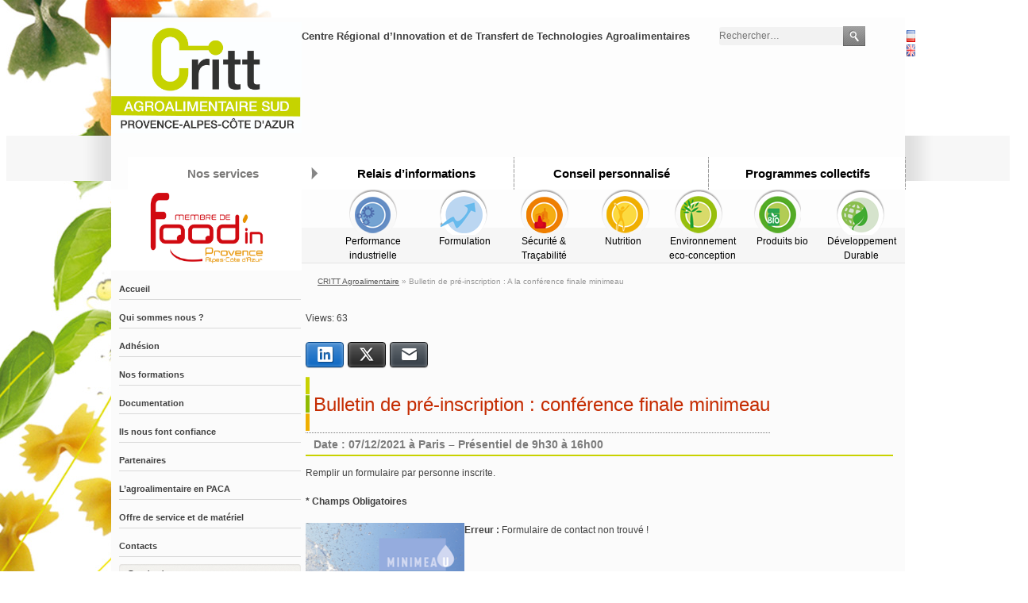

--- FILE ---
content_type: text/html; charset=UTF-8
request_url: https://critt-iaa-paca.com/pre-inscription-a-la-conference-finale-minimeau/
body_size: 13777
content:
<!DOCTYPE html>
<html lang="fr-FR">
<head>
<meta charset="UTF-8">
<meta name="viewport" content="width=device-width, initial-scale=1">
<link rel="profile" href="http://gmpg.org/xfn/11">
<link rel="pingback" href="https://critt-iaa-paca.com/xmlrpc.php">

<title>Bulletin de pré-inscription : A la conférence finale minimeau &#8211; CRITT Agroalimentaire</title>
<meta name='robots' content='max-image-preview:large' />
<link rel='dns-prefetch' href='//www.google.com' />
<link rel='dns-prefetch' href='//challenges.cloudflare.com' />
<link rel='dns-prefetch' href='//platform-api.sharethis.com' />
<link rel="alternate" type="application/rss+xml" title="CRITT Agroalimentaire &raquo; Flux" href="https://critt-iaa-paca.com/fr/feed/" />
<link rel="alternate" type="application/rss+xml" title="CRITT Agroalimentaire &raquo; Flux des commentaires" href="https://critt-iaa-paca.com/fr/comments/feed/" />
<link rel="alternate" title="oEmbed (JSON)" type="application/json+oembed" href="https://critt-iaa-paca.com/wp-json/oembed/1.0/embed?url=https%3A%2F%2Fcritt-iaa-paca.com%2Fpre-inscription-a-la-conference-finale-minimeau%2F&#038;lang=fr" />
<link rel="alternate" title="oEmbed (XML)" type="text/xml+oembed" href="https://critt-iaa-paca.com/wp-json/oembed/1.0/embed?url=https%3A%2F%2Fcritt-iaa-paca.com%2Fpre-inscription-a-la-conference-finale-minimeau%2F&#038;format=xml&#038;lang=fr" />
<style id='wp-img-auto-sizes-contain-inline-css' type='text/css'>
img:is([sizes=auto i],[sizes^="auto," i]){contain-intrinsic-size:3000px 1500px}
/*# sourceURL=wp-img-auto-sizes-contain-inline-css */
</style>
<style id='wp-emoji-styles-inline-css' type='text/css'>

	img.wp-smiley, img.emoji {
		display: inline !important;
		border: none !important;
		box-shadow: none !important;
		height: 1em !important;
		width: 1em !important;
		margin: 0 0.07em !important;
		vertical-align: -0.1em !important;
		background: none !important;
		padding: 0 !important;
	}
/*# sourceURL=wp-emoji-styles-inline-css */
</style>
<style id='wp-block-library-inline-css' type='text/css'>
:root{--wp-block-synced-color:#7a00df;--wp-block-synced-color--rgb:122,0,223;--wp-bound-block-color:var(--wp-block-synced-color);--wp-editor-canvas-background:#ddd;--wp-admin-theme-color:#007cba;--wp-admin-theme-color--rgb:0,124,186;--wp-admin-theme-color-darker-10:#006ba1;--wp-admin-theme-color-darker-10--rgb:0,107,160.5;--wp-admin-theme-color-darker-20:#005a87;--wp-admin-theme-color-darker-20--rgb:0,90,135;--wp-admin-border-width-focus:2px}@media (min-resolution:192dpi){:root{--wp-admin-border-width-focus:1.5px}}.wp-element-button{cursor:pointer}:root .has-very-light-gray-background-color{background-color:#eee}:root .has-very-dark-gray-background-color{background-color:#313131}:root .has-very-light-gray-color{color:#eee}:root .has-very-dark-gray-color{color:#313131}:root .has-vivid-green-cyan-to-vivid-cyan-blue-gradient-background{background:linear-gradient(135deg,#00d084,#0693e3)}:root .has-purple-crush-gradient-background{background:linear-gradient(135deg,#34e2e4,#4721fb 50%,#ab1dfe)}:root .has-hazy-dawn-gradient-background{background:linear-gradient(135deg,#faaca8,#dad0ec)}:root .has-subdued-olive-gradient-background{background:linear-gradient(135deg,#fafae1,#67a671)}:root .has-atomic-cream-gradient-background{background:linear-gradient(135deg,#fdd79a,#004a59)}:root .has-nightshade-gradient-background{background:linear-gradient(135deg,#330968,#31cdcf)}:root .has-midnight-gradient-background{background:linear-gradient(135deg,#020381,#2874fc)}:root{--wp--preset--font-size--normal:16px;--wp--preset--font-size--huge:42px}.has-regular-font-size{font-size:1em}.has-larger-font-size{font-size:2.625em}.has-normal-font-size{font-size:var(--wp--preset--font-size--normal)}.has-huge-font-size{font-size:var(--wp--preset--font-size--huge)}.has-text-align-center{text-align:center}.has-text-align-left{text-align:left}.has-text-align-right{text-align:right}.has-fit-text{white-space:nowrap!important}#end-resizable-editor-section{display:none}.aligncenter{clear:both}.items-justified-left{justify-content:flex-start}.items-justified-center{justify-content:center}.items-justified-right{justify-content:flex-end}.items-justified-space-between{justify-content:space-between}.screen-reader-text{border:0;clip-path:inset(50%);height:1px;margin:-1px;overflow:hidden;padding:0;position:absolute;width:1px;word-wrap:normal!important}.screen-reader-text:focus{background-color:#ddd;clip-path:none;color:#444;display:block;font-size:1em;height:auto;left:5px;line-height:normal;padding:15px 23px 14px;text-decoration:none;top:5px;width:auto;z-index:100000}html :where(.has-border-color){border-style:solid}html :where([style*=border-top-color]){border-top-style:solid}html :where([style*=border-right-color]){border-right-style:solid}html :where([style*=border-bottom-color]){border-bottom-style:solid}html :where([style*=border-left-color]){border-left-style:solid}html :where([style*=border-width]){border-style:solid}html :where([style*=border-top-width]){border-top-style:solid}html :where([style*=border-right-width]){border-right-style:solid}html :where([style*=border-bottom-width]){border-bottom-style:solid}html :where([style*=border-left-width]){border-left-style:solid}html :where(img[class*=wp-image-]){height:auto;max-width:100%}:where(figure){margin:0 0 1em}html :where(.is-position-sticky){--wp-admin--admin-bar--position-offset:var(--wp-admin--admin-bar--height,0px)}@media screen and (max-width:600px){html :where(.is-position-sticky){--wp-admin--admin-bar--position-offset:0px}}

/*# sourceURL=wp-block-library-inline-css */
</style><style id='global-styles-inline-css' type='text/css'>
:root{--wp--preset--aspect-ratio--square: 1;--wp--preset--aspect-ratio--4-3: 4/3;--wp--preset--aspect-ratio--3-4: 3/4;--wp--preset--aspect-ratio--3-2: 3/2;--wp--preset--aspect-ratio--2-3: 2/3;--wp--preset--aspect-ratio--16-9: 16/9;--wp--preset--aspect-ratio--9-16: 9/16;--wp--preset--color--black: #000000;--wp--preset--color--cyan-bluish-gray: #abb8c3;--wp--preset--color--white: #ffffff;--wp--preset--color--pale-pink: #f78da7;--wp--preset--color--vivid-red: #cf2e2e;--wp--preset--color--luminous-vivid-orange: #ff6900;--wp--preset--color--luminous-vivid-amber: #fcb900;--wp--preset--color--light-green-cyan: #7bdcb5;--wp--preset--color--vivid-green-cyan: #00d084;--wp--preset--color--pale-cyan-blue: #8ed1fc;--wp--preset--color--vivid-cyan-blue: #0693e3;--wp--preset--color--vivid-purple: #9b51e0;--wp--preset--gradient--vivid-cyan-blue-to-vivid-purple: linear-gradient(135deg,rgb(6,147,227) 0%,rgb(155,81,224) 100%);--wp--preset--gradient--light-green-cyan-to-vivid-green-cyan: linear-gradient(135deg,rgb(122,220,180) 0%,rgb(0,208,130) 100%);--wp--preset--gradient--luminous-vivid-amber-to-luminous-vivid-orange: linear-gradient(135deg,rgb(252,185,0) 0%,rgb(255,105,0) 100%);--wp--preset--gradient--luminous-vivid-orange-to-vivid-red: linear-gradient(135deg,rgb(255,105,0) 0%,rgb(207,46,46) 100%);--wp--preset--gradient--very-light-gray-to-cyan-bluish-gray: linear-gradient(135deg,rgb(238,238,238) 0%,rgb(169,184,195) 100%);--wp--preset--gradient--cool-to-warm-spectrum: linear-gradient(135deg,rgb(74,234,220) 0%,rgb(151,120,209) 20%,rgb(207,42,186) 40%,rgb(238,44,130) 60%,rgb(251,105,98) 80%,rgb(254,248,76) 100%);--wp--preset--gradient--blush-light-purple: linear-gradient(135deg,rgb(255,206,236) 0%,rgb(152,150,240) 100%);--wp--preset--gradient--blush-bordeaux: linear-gradient(135deg,rgb(254,205,165) 0%,rgb(254,45,45) 50%,rgb(107,0,62) 100%);--wp--preset--gradient--luminous-dusk: linear-gradient(135deg,rgb(255,203,112) 0%,rgb(199,81,192) 50%,rgb(65,88,208) 100%);--wp--preset--gradient--pale-ocean: linear-gradient(135deg,rgb(255,245,203) 0%,rgb(182,227,212) 50%,rgb(51,167,181) 100%);--wp--preset--gradient--electric-grass: linear-gradient(135deg,rgb(202,248,128) 0%,rgb(113,206,126) 100%);--wp--preset--gradient--midnight: linear-gradient(135deg,rgb(2,3,129) 0%,rgb(40,116,252) 100%);--wp--preset--font-size--small: 13px;--wp--preset--font-size--medium: 20px;--wp--preset--font-size--large: 36px;--wp--preset--font-size--x-large: 42px;--wp--preset--spacing--20: 0.44rem;--wp--preset--spacing--30: 0.67rem;--wp--preset--spacing--40: 1rem;--wp--preset--spacing--50: 1.5rem;--wp--preset--spacing--60: 2.25rem;--wp--preset--spacing--70: 3.38rem;--wp--preset--spacing--80: 5.06rem;--wp--preset--shadow--natural: 6px 6px 9px rgba(0, 0, 0, 0.2);--wp--preset--shadow--deep: 12px 12px 50px rgba(0, 0, 0, 0.4);--wp--preset--shadow--sharp: 6px 6px 0px rgba(0, 0, 0, 0.2);--wp--preset--shadow--outlined: 6px 6px 0px -3px rgb(255, 255, 255), 6px 6px rgb(0, 0, 0);--wp--preset--shadow--crisp: 6px 6px 0px rgb(0, 0, 0);}:where(.is-layout-flex){gap: 0.5em;}:where(.is-layout-grid){gap: 0.5em;}body .is-layout-flex{display: flex;}.is-layout-flex{flex-wrap: wrap;align-items: center;}.is-layout-flex > :is(*, div){margin: 0;}body .is-layout-grid{display: grid;}.is-layout-grid > :is(*, div){margin: 0;}:where(.wp-block-columns.is-layout-flex){gap: 2em;}:where(.wp-block-columns.is-layout-grid){gap: 2em;}:where(.wp-block-post-template.is-layout-flex){gap: 1.25em;}:where(.wp-block-post-template.is-layout-grid){gap: 1.25em;}.has-black-color{color: var(--wp--preset--color--black) !important;}.has-cyan-bluish-gray-color{color: var(--wp--preset--color--cyan-bluish-gray) !important;}.has-white-color{color: var(--wp--preset--color--white) !important;}.has-pale-pink-color{color: var(--wp--preset--color--pale-pink) !important;}.has-vivid-red-color{color: var(--wp--preset--color--vivid-red) !important;}.has-luminous-vivid-orange-color{color: var(--wp--preset--color--luminous-vivid-orange) !important;}.has-luminous-vivid-amber-color{color: var(--wp--preset--color--luminous-vivid-amber) !important;}.has-light-green-cyan-color{color: var(--wp--preset--color--light-green-cyan) !important;}.has-vivid-green-cyan-color{color: var(--wp--preset--color--vivid-green-cyan) !important;}.has-pale-cyan-blue-color{color: var(--wp--preset--color--pale-cyan-blue) !important;}.has-vivid-cyan-blue-color{color: var(--wp--preset--color--vivid-cyan-blue) !important;}.has-vivid-purple-color{color: var(--wp--preset--color--vivid-purple) !important;}.has-black-background-color{background-color: var(--wp--preset--color--black) !important;}.has-cyan-bluish-gray-background-color{background-color: var(--wp--preset--color--cyan-bluish-gray) !important;}.has-white-background-color{background-color: var(--wp--preset--color--white) !important;}.has-pale-pink-background-color{background-color: var(--wp--preset--color--pale-pink) !important;}.has-vivid-red-background-color{background-color: var(--wp--preset--color--vivid-red) !important;}.has-luminous-vivid-orange-background-color{background-color: var(--wp--preset--color--luminous-vivid-orange) !important;}.has-luminous-vivid-amber-background-color{background-color: var(--wp--preset--color--luminous-vivid-amber) !important;}.has-light-green-cyan-background-color{background-color: var(--wp--preset--color--light-green-cyan) !important;}.has-vivid-green-cyan-background-color{background-color: var(--wp--preset--color--vivid-green-cyan) !important;}.has-pale-cyan-blue-background-color{background-color: var(--wp--preset--color--pale-cyan-blue) !important;}.has-vivid-cyan-blue-background-color{background-color: var(--wp--preset--color--vivid-cyan-blue) !important;}.has-vivid-purple-background-color{background-color: var(--wp--preset--color--vivid-purple) !important;}.has-black-border-color{border-color: var(--wp--preset--color--black) !important;}.has-cyan-bluish-gray-border-color{border-color: var(--wp--preset--color--cyan-bluish-gray) !important;}.has-white-border-color{border-color: var(--wp--preset--color--white) !important;}.has-pale-pink-border-color{border-color: var(--wp--preset--color--pale-pink) !important;}.has-vivid-red-border-color{border-color: var(--wp--preset--color--vivid-red) !important;}.has-luminous-vivid-orange-border-color{border-color: var(--wp--preset--color--luminous-vivid-orange) !important;}.has-luminous-vivid-amber-border-color{border-color: var(--wp--preset--color--luminous-vivid-amber) !important;}.has-light-green-cyan-border-color{border-color: var(--wp--preset--color--light-green-cyan) !important;}.has-vivid-green-cyan-border-color{border-color: var(--wp--preset--color--vivid-green-cyan) !important;}.has-pale-cyan-blue-border-color{border-color: var(--wp--preset--color--pale-cyan-blue) !important;}.has-vivid-cyan-blue-border-color{border-color: var(--wp--preset--color--vivid-cyan-blue) !important;}.has-vivid-purple-border-color{border-color: var(--wp--preset--color--vivid-purple) !important;}.has-vivid-cyan-blue-to-vivid-purple-gradient-background{background: var(--wp--preset--gradient--vivid-cyan-blue-to-vivid-purple) !important;}.has-light-green-cyan-to-vivid-green-cyan-gradient-background{background: var(--wp--preset--gradient--light-green-cyan-to-vivid-green-cyan) !important;}.has-luminous-vivid-amber-to-luminous-vivid-orange-gradient-background{background: var(--wp--preset--gradient--luminous-vivid-amber-to-luminous-vivid-orange) !important;}.has-luminous-vivid-orange-to-vivid-red-gradient-background{background: var(--wp--preset--gradient--luminous-vivid-orange-to-vivid-red) !important;}.has-very-light-gray-to-cyan-bluish-gray-gradient-background{background: var(--wp--preset--gradient--very-light-gray-to-cyan-bluish-gray) !important;}.has-cool-to-warm-spectrum-gradient-background{background: var(--wp--preset--gradient--cool-to-warm-spectrum) !important;}.has-blush-light-purple-gradient-background{background: var(--wp--preset--gradient--blush-light-purple) !important;}.has-blush-bordeaux-gradient-background{background: var(--wp--preset--gradient--blush-bordeaux) !important;}.has-luminous-dusk-gradient-background{background: var(--wp--preset--gradient--luminous-dusk) !important;}.has-pale-ocean-gradient-background{background: var(--wp--preset--gradient--pale-ocean) !important;}.has-electric-grass-gradient-background{background: var(--wp--preset--gradient--electric-grass) !important;}.has-midnight-gradient-background{background: var(--wp--preset--gradient--midnight) !important;}.has-small-font-size{font-size: var(--wp--preset--font-size--small) !important;}.has-medium-font-size{font-size: var(--wp--preset--font-size--medium) !important;}.has-large-font-size{font-size: var(--wp--preset--font-size--large) !important;}.has-x-large-font-size{font-size: var(--wp--preset--font-size--x-large) !important;}
/*# sourceURL=global-styles-inline-css */
</style>

<style id='classic-theme-styles-inline-css' type='text/css'>
/*! This file is auto-generated */
.wp-block-button__link{color:#fff;background-color:#32373c;border-radius:9999px;box-shadow:none;text-decoration:none;padding:calc(.667em + 2px) calc(1.333em + 2px);font-size:1.125em}.wp-block-file__button{background:#32373c;color:#fff;text-decoration:none}
/*# sourceURL=/wp-includes/css/classic-themes.min.css */
</style>
<link rel='stylesheet' id='contact-form-7-css' href='https://critt-iaa-paca.com/wp-content/plugins/contact-form-7/includes/css/styles.css?ver=6.1.4' type='text/css' media='all' />
<link rel='stylesheet' id='juiz_sps_styles-css' href='https://critt-iaa-paca.com/wp-content/plugins/juiz-social-post-sharer/skins/5/style.min.css?ver=2.3.4' type='text/css' media='all' />
<link rel='stylesheet' id='juiz_sps_modal_styles-css' href='https://critt-iaa-paca.com/wp-content/plugins/juiz-social-post-sharer/assets/css/juiz-social-post-sharer-modal.min.css?ver=2.3.4' type='text/css' media="print" onload="this.onload=null;this.media='all'" /><noscript><link rel="stylesheet" media="all" href="https://critt-iaa-paca.com/wp-content/plugins/juiz-social-post-sharer/assets/css/juiz-social-post-sharer-modal.min.css?ver=2.3.4"></noscript>
<link rel='stylesheet' id='social-icons-general-css' href='//critt-iaa-paca.com/wp-content/plugins/social-icons/assets/css/social-icons.css?ver=1.7.4' type='text/css' media='all' />
<link rel='stylesheet' id='critt-style-css' href='https://critt-iaa-paca.com/wp-content/themes/critt/style.css?ver=6.9' type='text/css' media='all' />
<link rel='stylesheet' id='cw-erpv-widget-styles-css' href='https://critt-iaa-paca.com/wp-content/plugins/extensive-recent-posts-widget/css/widget.css?ver=6.9' type='text/css' media='all' />
<script type="text/javascript" src="https://critt-iaa-paca.com/wp-includes/js/jquery/jquery.min.js?ver=3.7.1" id="jquery-core-js"></script>
<script type="text/javascript" src="https://critt-iaa-paca.com/wp-includes/js/jquery/jquery-migrate.min.js?ver=3.4.1" id="jquery-migrate-js"></script>
<script type="text/javascript" src="https://critt-iaa-paca.com/wp-content/plugins/extensive-recent-posts-widget/js/widget.js?ver=6.9" id="cw-erpv-script-js"></script>
<script type="text/javascript" src="//platform-api.sharethis.com/js/sharethis.js#source=googleanalytics-wordpress#product=ga&amp;property=58aef097a168200011ff98d9" id="googleanalytics-platform-sharethis-js"></script>
<link rel="https://api.w.org/" href="https://critt-iaa-paca.com/wp-json/" /><link rel="alternate" title="JSON" type="application/json" href="https://critt-iaa-paca.com/wp-json/wp/v2/pages/5048" /><link rel="EditURI" type="application/rsd+xml" title="RSD" href="https://critt-iaa-paca.com/xmlrpc.php?rsd" />
<meta name="generator" content="WordPress 6.9" />
<link rel="canonical" href="https://critt-iaa-paca.com/pre-inscription-a-la-conference-finale-minimeau/" />
<link rel='shortlink' href='https://critt-iaa-paca.com/?p=5048' />
<!-- Analytics by WP Statistics - https://wp-statistics.com -->
<script>
(function() {
	(function (i, s, o, g, r, a, m) {
		i['GoogleAnalyticsObject'] = r;
		i[r] = i[r] || function () {
				(i[r].q = i[r].q || []).push(arguments)
			}, i[r].l = 1 * new Date();
		a = s.createElement(o),
			m = s.getElementsByTagName(o)[0];
		a.async = 1;
		a.src = g;
		m.parentNode.insertBefore(a, m)
	})(window, document, 'script', 'https://google-analytics.com/analytics.js', 'ga');

	ga('create', 'UA-89244659-1', 'auto');
			ga('send', 'pageview');
	})();
</script>
<link rel="icon" href="https://critt-iaa-paca.com/wp-content/uploads/2025/06/cropped-Critt-32x32.png" sizes="32x32" />
<link rel="icon" href="https://critt-iaa-paca.com/wp-content/uploads/2025/06/cropped-Critt-192x192.png" sizes="192x192" />
<link rel="apple-touch-icon" href="https://critt-iaa-paca.com/wp-content/uploads/2025/06/cropped-Critt-180x180.png" />
<meta name="msapplication-TileImage" content="https://critt-iaa-paca.com/wp-content/uploads/2025/06/cropped-Critt-270x270.png" />
</head>
<style>
#logo_croisement{
	position:absolute;
	text-align:center;
	background:#ffffff;
}
#logo_croisement img{
	width:60%;
}
</style>
<body class="wp-singular page-template-default page page-id-5048 wp-theme-critt group-blog">
<div id="header_bg">
<div id="page" class="hfeed site">

	<a class="skip-link screen-reader-text" href="#content">Skip to content</a>

	<header id="masthead" class="site-header" role="banner">
		<div class="site-branding">
						<div class="logo_critt">
				<a href="https://critt-iaa-paca.com/accueil/" rel="home">
					<img src="http://critt-iaa-paca.com/wp-content/uploads/2015/02/logo_critt.jpg" alt="logo critt" />
				</a>
				<div id="menu_global">
					<div class="title_mg"> Nos services</div>
					<div class="menu-menu-1-fr-container"><ul id="menu-menu-1-fr" class="menu"><li id="menu-item-38" class="menu-item menu-item-type-post_type menu-item-object-page menu-item-has-children menu-item-38"><a href="https://critt-iaa-paca.com/information-node/">Relais d&rsquo;informations</a>
<ul class="sub-menu">
	<li id="menu-item-40" class="menu-item menu-item-type-post_type menu-item-object-page menu-item-40"><a href="https://critt-iaa-paca.com/information-node/reponse-a-vos-questions-techniques/">Réponse à vos questions techniques</a></li>
	<li id="menu-item-39" class="menu-item menu-item-type-post_type menu-item-object-page menu-item-39"><a href="https://critt-iaa-paca.com/information-node/bulletin-dinformation-critt/">Bulletin d’information CRITT</a></li>
	<li id="menu-item-288" class="menu-item menu-item-type-post_type menu-item-object-page menu-item-288"><a href="https://critt-iaa-paca.com/information-node/guides-pratiques/">Guides pratiques</a></li>
	<li id="menu-item-293" class="menu-item menu-item-type-post_type menu-item-object-page menu-item-293"><a href="https://critt-iaa-paca.com/information-node/veille-reglementaire/">Veilles</a></li>
</ul>
</li>
<li id="menu-item-43" class="menu-item menu-item-type-post_type menu-item-object-page menu-item-has-children menu-item-43"><a href="https://critt-iaa-paca.com/support-individuel/">Conseil personnalisé</a>
<ul class="sub-menu">
	<li id="menu-item-44" class="menu-item menu-item-type-post_type menu-item-object-page menu-item-44"><a href="https://critt-iaa-paca.com/support-individuel/diagnostic-conseil-accompagnement/">Diagnostic, conseil, accompagnement</a></li>
	<li id="menu-item-299" class="menu-item menu-item-type-post_type menu-item-object-page menu-item-299"><a href="https://critt-iaa-paca.com/support-individuel/financement-de-vos-projets/">Financement de vos projets</a></li>
	<li id="menu-item-302" class="menu-item menu-item-type-post_type menu-item-object-page menu-item-302"><a href="https://critt-iaa-paca.com/support-individuel/prestation-de-veille-specifique/">Prestation de Veille spécifique</a></li>
</ul>
</li>
<li id="menu-item-406" class="menu-item menu-item-type-post_type menu-item-object-page menu-item-has-children menu-item-406"><a href="https://critt-iaa-paca.com/echanges-interservices/">Programmes collectifs</a>
<ul class="sub-menu">
	<li id="menu-item-42" class="menu-item menu-item-type-post_type menu-item-object-page menu-item-42"><a href="https://critt-iaa-paca.com/echanges-interservices/">Formations</a></li>
	<li id="menu-item-313" class="menu-item menu-item-type-post_type menu-item-object-page menu-item-313"><a href="https://critt-iaa-paca.com/projets-de-filiere/">Projets de filière</a></li>
	<li id="menu-item-316" class="menu-item menu-item-type-post_type menu-item-object-page menu-item-316"><a href="https://critt-iaa-paca.com/clubs/">Clubs</a></li>
	<li id="menu-item-321" class="menu-item menu-item-type-post_type menu-item-object-page menu-item-321"><a href="https://critt-iaa-paca.com/plateforme-dauditeurs-croises-en-paca/">Plateforme d&rsquo;auditeurs croisés</a></li>
	<li id="menu-item-343" class="menu-item menu-item-type-post_type menu-item-object-page menu-item-343"><a href="https://critt-iaa-paca.com/plateforme-developpement-durable/">Plateforme Développement Durable</a></li>
	<li id="menu-item-390" class="menu-item menu-item-type-post_type menu-item-object-page menu-item-390"><a href="https://critt-iaa-paca.com/les-programmes-europeens/">Les programmes européens</a></li>
</ul>
</li>
</ul></div>				</div>
				<div id="logo_croisement">
					<img src="http://critt-iaa-paca.com/wp-content/themes/critt/images/foodinpaca.jpg" alt="logo foodinpaca" />
				</div>
			</div>
<div id="banner">
		<div id="baseline">Centre Régional d’Innovation et de Transfert de Technologies Agroalimentaires</div>
		<!--  -->
		<div id="search">
			<form role="search" method="get" class="search-form" action="https://critt-iaa-paca.com/fr/">
				<label>
					<span class="screen-reader-text">Rechercher :</span>
					<input type="search" class="search-field" placeholder="Rechercher…" value="" name="s" />
				</label>
				<input type="submit" class="search-submit" value="Rechercher" />
			</form>		</div>
 
		<!---->

		<!---->
		<div id="lang">
						<ul>	<li class="lang-item lang-item-6 lang-item-fr current-lang lang-item-first"><a lang="fr-FR" hreflang="fr-FR" href="https://critt-iaa-paca.com/pre-inscription-a-la-conference-finale-minimeau/" aria-current="true"><img src="[data-uri]" alt="Français" width="16" height="11" style="width: 16px; height: 11px;" /></a></li>
	<li class="lang-item lang-item-9 lang-item-en no-translation"><a lang="en-GB" hreflang="en-GB" href="https://critt-iaa-paca.com/en/"><img src="[data-uri]" alt="English" width="16" height="11" style="width: 16px; height: 11px;" /></a></li>
</ul>

		<!-- <span ><img src="images/lang/fr.png" style="border:0; opacity:1;" alt="Fran&#231;ais" /></span> <a href="http://critt.loc/en_US/vert_critt.html" ><img src="images/lang/us.png" style="border:0; filter:alpha(opacity=50);-moz-opacity:.50;opacity:.50;" alt="English" /></a> -->
		</div>
	<!-- 	 -->


	<div id="slider">
	<style type="text/css">
	#simpleslider {
	   width: 735px; 
	   height: 221px; 
	   position: relative;
	   overflow: hidden;
	}

	#simplesliderContent{
	    width: 735px;
	    position: absolute;
		top: 0;
		margin-left: 0;
	}
	.simplesliderImage{
	    float: left;
	    position: relative;
		display: none;
	}
	.simplesliderImage span {
	    position: absolute;
		font: 10px/15px Arial, Helvetica, sans-serif;
	    padding: 10px 13px;
	    width: 719px;
	    background-color: #333333;
	    filter: alpha(opacity=60);
	    -moz-opacity: 0.6;
		-khtml-opacity: 0.6;
	    opacity: 0.6;
	    color: #fff;
	    display: none;
	}

	.clear {
		clear: both;
	}
	
	.top {
		top: 0;
		left: 0;
	}
	.bottom {
		bottom: 0;
	    left: 0;
	}
	.left {
		top: 0;
	    left: 0;
		width: 110px !important;
		height: 280px;
	}
	.right {
		right: 0;
		bottom: 0;
		width: 90px !important;
		height: 290px;
	}
	ul, li{
		margin: 0;
		padding: 0;
		border: 0;
		outline: 0;
		font-size: 100%;
		vertical-align: baseline;
		background: transparent;
	}
	ul {
		list-style: none;
	}


</style>
<script src="http://critt-iaa-paca.com/wp-content/themes/critt/js/lib/jquery.js" type="text/javascript"></script>
<script src="http://critt-iaa-paca.com/wp-content/themes/critt/js/lib/s3Slider.js" type="text/javascript"></script> 
<script type="text/javascript">
	$(document).ready(function() {
	   $('#simpleslider').s3Slider({
	      timeOut: 4000	   });
	});
</script>
<div id="simpleslider" style="margin:auto;">
   <ul id="simplesliderContent">
      <li class="simplesliderImage">
		<img src="http://critt-iaa-paca.com/wp-content/themes/critt/images/sliderimages/img3.jpg" width="735" height="221">
		<span class="bottom">
			<div style="font-weight:bold; font-size:14px;"></div>
												
		</span>
      </li>
      <li class="simplesliderImage">
		<img src="http://critt-iaa-paca.com/wp-content/themes/critt/images/sliderimages/img2.jpg" width="735" height="221">
		<span class="bottom">
			<div style="font-weight:bold; font-size:14px;"></div>
												
		</span>
      </li>
      <li class="simplesliderImage">
		<img src="http://critt-iaa-paca.com/wp-content/themes/critt/images/sliderimages/img4.jpg" width="735" height="221">
		<span class="bottom">
			<div style="font-weight:bold; font-size:14px;"></div>
												
		</span>
      </li>
      <li class="simplesliderImage">
		<img src="http://critt-iaa-paca.com/wp-content/themes/critt/images/sliderimages/img5.jpg" width="735" height="221">
		<span class="bottom">
			<div style="font-weight:bold; font-size:14px;"></div>
												
		</span>
      </li>
      <li class="simplesliderImage">
		<img src="http://critt-iaa-paca.com/wp-content/themes/critt/images/sliderimages/img6.jpg" width="735" height="221">
		<span class="bottom">
			<div style="font-weight:bold; font-size:14px;"></div>
												
		</span>
      </li>
      <li class="simplesliderImage">
		<img src="http://critt-iaa-paca.com/wp-content/themes/critt/images/sliderimages/img7.jpg" width="735" height="221">
		<span class="bottom">
			<div style="font-weight:bold; font-size:14px;"></div>
												
		</span>
      </li>
      <li class="simplesliderImage">
		<img src="http://critt-iaa-paca.com/wp-content/themes/critt/images/sliderimages/img8.jpg" width="735" height="221">
		<span class="bottom">
			<div style="font-weight:bold; font-size:14px;"></div>
												
		</span>
      </li>
      <li class="simplesliderImage">
		<img src="http://critt-iaa-paca.com/wp-content/themes/critt/images/sliderimages/img9.jpg" width="735" height="221">
		<span class="bottom">
			<div style="font-weight:bold; font-size:14px;"></div>
												
		</span>
      </li>
      <li class="simplesliderImage">
		<img src="http://critt-iaa-paca.com/wp-content/themes/critt/images/sliderimages/img10.jpg" width="735" height="221">
		<span class="bottom">
			<div style="font-weight:bold; font-size:14px;"></div>
												
		</span>
      </li>
      <div class="clear simplesliderImage"></div>
   </ul>
</div>

		</div>
		<!-- start animation--> 
		<!--<div class="anim"></div>-->
		<!-- end animation--> 
<!-- Navigation icone--> 
		<div id="nav_ico">
			<div class="menu-menu-thematique-fr-container"><ul id="menu-menu-thematique-fr" class="menu"><li id="menu-item-49" class="menu-item menu-item-type-post_type menu-item-object-page menu-item-49"><a href="https://critt-iaa-paca.com/performance-industrielle/">Performance industrielle</a></li>
<li id="menu-item-668" class="menu-item menu-item-type-post_type menu-item-object-page menu-item-668"><a href="https://critt-iaa-paca.com/formulation/">Formulation</a></li>
<li id="menu-item-48" class="menu-item menu-item-type-post_type menu-item-object-page menu-item-48"><a href="https://critt-iaa-paca.com/securite-et-tracabilite/">Sécurité &#038; Traçabilité</a></li>
<li id="menu-item-47" class="menu-item menu-item-type-post_type menu-item-object-page menu-item-47"><a href="https://critt-iaa-paca.com/nutrition-et-sante/">Nutrition</a></li>
<li id="menu-item-46" class="menu-item menu-item-type-post_type menu-item-object-page menu-item-46"><a href="https://critt-iaa-paca.com/environnement/">Environnement eco-conception</a></li>
<li id="menu-item-45" class="menu-item menu-item-type-post_type menu-item-object-page menu-item-45"><a href="https://critt-iaa-paca.com/produits-bio/">Produits bio</a></li>
<li id="menu-item-678" class="menu-item menu-item-type-post_type menu-item-object-page menu-item-678"><a href="https://critt-iaa-paca.com/developpement-durable-2/">Développement Durable</a></li>
</ul></div>	
  
		</div>
<!-- end Navigation icone--> 
	</div>
	
		</div><!-- .site-branding -->
	</header><!-- #masthead -->
	
	<div class="wrapper">
		<div id="content" class="site-content">
<div id="secondary" class="widget-area" role="complementary">
	<div class="menu-menu-vertical-fr-container"><ul id="menu-menu-vertical-fr" class="menu"><li id="menu-item-59" class="menu-item menu-item-type-post_type menu-item-object-page menu-item-home menu-item-59"><a href="https://critt-iaa-paca.com/accueil/">Accueil</a></li>
<li id="menu-item-563" class="menu-item menu-item-type-custom menu-item-object-custom menu-item-has-children menu-item-563"><a href="http://critt-iaa-paca.com/presentation-du-critt-agroalimentaire/">Qui sommes nous ?</a>
<ul class="sub-menu">
	<li id="menu-item-117" class="menu-item menu-item-type-post_type menu-item-object-page menu-item-117"><a href="https://critt-iaa-paca.com/presentation-du-critt-agroalimentaire/">Présentation du CRITT Agroalimentaire</a></li>
	<li id="menu-item-61" class="menu-item menu-item-type-post_type menu-item-object-page menu-item-61"><a href="https://critt-iaa-paca.com/qui-sommes-nous/les-objectifs/">Les objectifs</a></li>
	<li id="menu-item-123" class="menu-item menu-item-type-post_type menu-item-object-page menu-item-123"><a href="https://critt-iaa-paca.com/qui-sommes-nous/lequipe-du-critt/">L&rsquo;équipe du CRITT</a></li>
	<li id="menu-item-1979" class="menu-item menu-item-type-post_type menu-item-object-page menu-item-1979"><a href="https://critt-iaa-paca.com/qui-sommes-nous/un-membre-fondateur-de-fip/">Un membre fondateur de Food&rsquo;in Provence-Alpes-Côte d&rsquo;Azur</a></li>
	<li id="menu-item-151" class="menu-item menu-item-type-post_type menu-item-object-page menu-item-151"><a href="https://critt-iaa-paca.com/un-membre-actif-de-lactia/">Un membre actif de l&rsquo;ACTIA</a></li>
	<li id="menu-item-120" class="menu-item menu-item-type-post_type menu-item-object-page menu-item-120"><a href="https://critt-iaa-paca.com/qui-sommes-nous/une-cellule-de-diffusion-technologique/">Une Cellule de Diffusion Technologique</a></li>
</ul>
</li>
<li id="menu-item-62" class="menu-item menu-item-type-post_type menu-item-object-page menu-item-62"><a href="https://critt-iaa-paca.com/adherer-au-critt-agroalimentaire/">Adhésion</a></li>
<li id="menu-item-64" class="menu-item menu-item-type-post_type menu-item-object-page menu-item-64"><a href="https://critt-iaa-paca.com/echanges-interservices/">Nos formations</a></li>
<li id="menu-item-238" class="menu-item menu-item-type-post_type menu-item-object-page menu-item-238"><a href="https://critt-iaa-paca.com/209-2/">Documentation</a></li>
<li id="menu-item-243" class="menu-item menu-item-type-post_type menu-item-object-page menu-item-has-children menu-item-243"><a href="https://critt-iaa-paca.com/ils-nous-font-confiance/">Ils nous font confiance</a>
<ul class="sub-menu">
	<li id="menu-item-244" class="menu-item menu-item-type-post_type menu-item-object-page menu-item-244"><a href="https://critt-iaa-paca.com/les-entreprises/">Les entreprises</a></li>
	<li id="menu-item-4451" class="menu-item menu-item-type-post_type menu-item-object-page menu-item-4451"><a href="https://critt-iaa-paca.com/entreprises-adherentes/">Nos entreprises adhérentes</a></li>
	<li id="menu-item-247" class="menu-item menu-item-type-post_type menu-item-object-page menu-item-247"><a href="https://critt-iaa-paca.com/les-membres-associes-du-critt/">Les membres associés du CRITT</a></li>
	<li id="menu-item-251" class="menu-item menu-item-type-post_type menu-item-object-page menu-item-251"><a href="https://critt-iaa-paca.com/temoignages/">Témoignages</a></li>
</ul>
</li>
<li id="menu-item-263" class="menu-item menu-item-type-post_type menu-item-object-page menu-item-263"><a href="https://critt-iaa-paca.com/les-partenaires-du-critt-agroalimentaire/">Partenaires</a></li>
<li id="menu-item-266" class="menu-item menu-item-type-post_type menu-item-object-page menu-item-266"><a href="https://critt-iaa-paca.com/lagroalimentaire-en-paca/">L&rsquo;agroalimentaire en PACA</a></li>
<li id="menu-item-272" class="menu-item menu-item-type-post_type menu-item-object-page menu-item-272"><a href="https://critt-iaa-paca.com/offre-service-materiel/">Offre de service et de matériel</a></li>
<li id="menu-item-79" class="menu-item menu-item-type-post_type menu-item-object-page menu-item-79"><a href="https://critt-iaa-paca.com/contacts/">Contacts</a></li>
</ul></div>	<aside id="text-6" class="widget widget_text"><h1 class="widget-title">Contact</h1>			<div class="textwidget"></div>
		</aside><aside id="text-3" class="widget widget_text"><h1 class="widget-title">Adresse</h1>			<div class="textwidget">CRITT Agroalimentaire PACA<br />
Bâtiment Food’in Provence-Alpes-Côte d’Azur<br />
885 Chemin de la Forêt<br />
84140 Avignon<br />
<br />
<iframe src="https://www.google.com/maps/embed?pb=!1m18!1m12!1m3!1d2873.8045347159805!2d4.884163375714471!3d43.922020735003606!2m3!1f0!2f0!3f0!3m2!1i1024!2i768!4f13.1!3m3!1m2!1s0x12b5edfb0b0774a3%3A0x4aec91a0ebe3543b!2s885%20Chem.%20de%20la%20For%C3%AAt%2C%2084140%20Avignon!5e0!3m2!1sfr!2sfr!4v1739786819645!5m2!1sfr!2sfr" style="border:0;" allowfullscreen="" loading="lazy" referrerpolicy="no-referrer-when-downgrade"></iframe></div>
		</aside><aside id="text-4" class="widget widget_text"><h1 class="widget-title">Contacts</h1>			<div class="textwidget"><ul>
<li>Tel: 04 90 31 55 08</li>
<li>Fax: 04 90 31 55 10</li>
<li>Mail : <a href="mailto:critt@critt-iaa-paca.com">critt@critt-iaa-paca.com</a></li>
<li>Site : <a href="http://www.critt-iaa-paca.com">www.critt-iaa-paca.com</a></li>
</ul>


</div>
		</aside><aside id="themegrill_social_icons-2" class="widget social-icons widget_social_icons">					<p><p style="color: #932101;font-size: 13px;padding-left: 10px"><b>Suivez-nous</b></p></p>
		
		<ul class="social-icons-lists icons-background-square">

			
				<li class="social-icons-list-item">
					<a href="https://twitter.com/crittiaapaca" target="_blank"  class="social-icon">
						<span class="socicon socicon-twitter" style="padding: 10px; font-size: 16px; background-color: #4da7de"></span>

											</a>
				</li>

			
				<li class="social-icons-list-item">
					<a href="https://www.linkedin.com/company/10992486?trk=tyah&#038;trkInfo=clickedVertical%3Acompany%2CclickedEntityId%3A10992486%2Cidx%3A2-1-2%2CtarId%3A1486476510766%2Ctas%3Acritt%20agro" target="_blank"  class="social-icon">
						<span class="socicon socicon-linkedin" style="padding: 10px; font-size: 16px; background-color: #3371b7"></span>

											</a>
				</li>

			
		</ul>

		</aside></div><!-- #secondary -->
	<div id="primary" class="content-area">
		<div class="breadcrumb"><a href="https://critt-iaa-paca.com">CRITT Agroalimentaire</a>  » Bulletin de pré-inscription : A la conférence finale minimeau</div>		<main id="main" class="site-main" role="main">

			
				
<article id="post-5048" class="post-5048 page type-page status-publish hentry">
	<div class="entry-content">
		<p>Views: 63</p>
<div class="juiz_sps_links  counters_both juiz_sps_displayed_top" data-post-id="5048">
<p class="screen-reader-text juiz_sps_maybe_hidden_text">Partager la publication "Bulletin de pré-inscription : A la conférence finale minimeau"</p>

	<ul class="juiz_sps_links_list juiz_sps_hide_name" onclick="void(0);"><li class="juiz_sps_item juiz_sps_link_linkedin"><a href="https://www.linkedin.com/sharing/share-offsite/?url=https%3A%2F%2Fcritt-iaa-paca.com%2Fpre-inscription-a-la-conference-finale-minimeau%2F" rel="nofollow"  target="_blank"  title="Partager cet article sur LinkedIn" class="juiz_sps_button" data-nobs-key="linkedin"><span class="juiz_sps_icon jsps-linkedin"></span><span class="juiz_sps_network_name">LinkedIn</span></a></li><li class="juiz_sps_item juiz_sps_link_twitter"><a href="https://twitter.com/intent/tweet?source=webclient&#038;original_referer=https%3A%2F%2Fcritt-iaa-paca.com%2Fpre-inscription-a-la-conference-finale-minimeau%2F&#038;text=Bulletin%20de%20pr%C3%A9-inscription%20%3A%20A%20la%20conf%C3%A9rence%20finale%20minimeau&#038;url=https%3A%2F%2Fcritt-iaa-paca.com%2Fpre-inscription-a-la-conference-finale-minimeau%2F&#038;related=crittiaapaca&#038;via=crittiaapaca" rel="nofollow"  target="_blank"  title="Partager cet article sur Twitter" class="juiz_sps_button" data-nobs-key="twitter"><span class="juiz_sps_icon jsps-twitter"></span><span class="juiz_sps_network_name">Twitter</span></a></li><li style="display:none;" class="juiz_sps_item juiz_sps_link_shareapi"><button type="button" data-api-link="https://critt-iaa-paca.com/pre-inscription-a-la-conference-finale-minimeau/"  title="Partager sur votre appli. favoris." class="juiz_sps_button" data-nobs-key="shareapi"><span class="juiz_sps_icon jsps-shareapi"></span><span class="juiz_sps_network_name">Partager...</span></button><script>
					window.addEventListener("DOMContentLoaded", function(){
						if ( navigator.share ) {
							let shareurl = document.location.href;
							let btns = document.querySelectorAll(".juiz_sps_link_shareapi button:not([data-bound])");
							const canon = document.querySelector("link[rel=canonical]");

							if (canon !== null) {
								shareurl = canon.href;
							}

							btns.forEach(function(el) {
								el.closest(".juiz_sps_link_shareapi").removeAttribute( "style" );
								el.setAttribute( "data-bound", "true" );
								el.addEventListener("click", async () => {
									try {
										await navigator.share({
											title: "Bulletin de pré-inscription : A la conférence finale minimeau",
											text: "Bulletin de pré-inscription : A la conférence finale minimeau - ",
											url: shareurl,
										});
										console.info("Nobs: Successful share");
									} catch(err) {
										console.warn("Nobs: Error sharing", error);
									}
								});
							});
						}
					});
					</script></li><li class="juiz_sps_item juiz_sps_link_mail"><a href="mailto:?subject=Visit%20this%20link%20find%20on%20https://critt-iaa-paca.com&#038;body=Hi,%20I%20found%20this%20information%20for%20you%20:%20Bulletin%20de%20pré-inscription%20:%20A%20la%20conférence%20finale%20minimeau!%20This%20is%20the%20direct%20link:%20https://critt-iaa-paca.com/pre-inscription-a-la-conference-finale-minimeau/%20Have%20a%20nice%20day%20:)" rel="nofollow"  target="_blank"  title="Partager cette publication avec un ami (e-mail)" class="juiz_sps_button" data-nobs-key="mail"><span class="juiz_sps_icon jsps-mail"></span><span class="juiz_sps_network_name">E-mail</span></a></li></ul>
	</div>

<h1>
	Bulletin de pr&eacute;-inscription :&nbsp;conf&eacute;rence finale minimeau<br />
</h1>
<h3>
	Date : 07/12/2021 &agrave; Paris &#8211; Pr&eacute;sentiel&nbsp;de 9h30 &agrave; 16h00<br />
</h3>
<p>
	Remplir un formulaire par personne inscrite.
</p>
<p>
	<b>* Champs Obligatoires</b>
</p>
<p>
	<img decoding="async" alt="" src="/wp-content/uploads/images/bandeau%20conf%20minimeau.png" style="width: 200px; height: 312px; float: left;" /><p class="wpcf7-contact-form-not-found"><strong>Erreur :</strong> Formulaire de contact non trouvé !</p>
			</div><!-- .entry-content -->

	<footer class="entry-footer">
			</footer><!-- .entry-footer -->
</article><!-- #post-## -->

				
			
		</main><!-- #main -->
	</div><!-- #primary -->



	</div><!-- #content -->

	<footer id="colophon" class="site-footer" role="contentinfo">
		<div class="site-info">
			<p>Copyright © 2015 CRITT Agroalimentaire PACA | réalisé par <a href="http://id2i.net" target="_blank" title="id2i">iD2i</a> </p>
		</div><!-- .site-info -->
		<div class="logo_footer"><img src="http://critt-iaa-paca.com/wp-content/themes/critt/images/logo-footer.jpg" alt="Critt"></div>		
	</footer><!-- #colophon -->
</div><!-- .wrapper -->
</div><!-- #page -->
<div><!-- #header_bg -->

<script type="speculationrules">
{"prefetch":[{"source":"document","where":{"and":[{"href_matches":"/*"},{"not":{"href_matches":["/wp-*.php","/wp-admin/*","/wp-content/uploads/*","/wp-content/*","/wp-content/plugins/*","/wp-content/themes/critt/*","/*\\?(.+)"]}},{"not":{"selector_matches":"a[rel~=\"nofollow\"]"}},{"not":{"selector_matches":".no-prefetch, .no-prefetch a"}}]},"eagerness":"conservative"}]}
</script>
<script type="text/javascript" src="https://critt-iaa-paca.com/wp-includes/js/dist/hooks.min.js?ver=dd5603f07f9220ed27f1" id="wp-hooks-js"></script>
<script type="text/javascript" src="https://critt-iaa-paca.com/wp-includes/js/dist/i18n.min.js?ver=c26c3dc7bed366793375" id="wp-i18n-js"></script>
<script type="text/javascript" id="wp-i18n-js-after">
/* <![CDATA[ */
wp.i18n.setLocaleData( { 'text direction\u0004ltr': [ 'ltr' ] } );
//# sourceURL=wp-i18n-js-after
/* ]]> */
</script>
<script type="text/javascript" src="https://critt-iaa-paca.com/wp-content/plugins/contact-form-7/includes/swv/js/index.js?ver=6.1.4" id="swv-js"></script>
<script type="text/javascript" id="contact-form-7-js-translations">
/* <![CDATA[ */
( function( domain, translations ) {
	var localeData = translations.locale_data[ domain ] || translations.locale_data.messages;
	localeData[""].domain = domain;
	wp.i18n.setLocaleData( localeData, domain );
} )( "contact-form-7", {"translation-revision-date":"2025-02-06 12:02:14+0000","generator":"GlotPress\/4.0.1","domain":"messages","locale_data":{"messages":{"":{"domain":"messages","plural-forms":"nplurals=2; plural=n > 1;","lang":"fr"},"This contact form is placed in the wrong place.":["Ce formulaire de contact est plac\u00e9 dans un mauvais endroit."],"Error:":["Erreur\u00a0:"]}},"comment":{"reference":"includes\/js\/index.js"}} );
//# sourceURL=contact-form-7-js-translations
/* ]]> */
</script>
<script type="text/javascript" id="contact-form-7-js-before">
/* <![CDATA[ */
var wpcf7 = {
    "api": {
        "root": "https:\/\/critt-iaa-paca.com\/wp-json\/",
        "namespace": "contact-form-7\/v1"
    }
};
//# sourceURL=contact-form-7-js-before
/* ]]> */
</script>
<script type="text/javascript" src="https://critt-iaa-paca.com/wp-content/plugins/contact-form-7/includes/js/index.js?ver=6.1.4" id="contact-form-7-js"></script>
<script type="text/javascript" id="juiz_sps_scripts-js-extra">
/* <![CDATA[ */
var jsps = {"modalLoader":"\u003Cimg src=\"https://critt-iaa-paca.com/wp-content/plugins/juiz-social-post-sharer/assets/img/loader.svg\" height=\"22\" width=\"22\" alt=\"\"\u003E","modalEmailTitle":"Partager par e-mail","modalEmailInfo":"Promis, les e-mails ne sont pas stock\u00e9s\u00a0!","modalEmailNonce":"751fd533a3","clickCountNonce":"4d2d27145e","getCountersNonce":"bc80b099ea","ajax_url":"https://critt-iaa-paca.com/wp-admin/admin-ajax.php","modalEmailName":"Votre nom","modalEmailAction":"https://critt-iaa-paca.com/wp-admin/admin-ajax.php","modalEmailYourEmail":"Votre e-mail","modalEmailFriendEmail":"E-mail de destinataire(s)","modalEmailMessage":"Message personnel","modalEmailOptional":"facultatif","modalEmailMsgInfo":"Un lien vers l\u2019article est ajout\u00e9 automatiquement au message.","modalEmailSubmit":"Envoyer ce post","modalRecipientNb":"1 destinataire","modalRecipientNbs":"{number} destinataires","modalEmailFooter":"Service gratuit par \u003Ca href=\"https://wordpress.org/plugins/juiz-social-post-sharer/\" target=\"_blank\"\u003ENobs \u2022 Share Plugin\u003C/a\u003E","modalClose":"Fermer","modalErrorGeneric":"D\u00e9sol\u00e9 on dirait que nous avons une erreur de notre c\u00f4t\u00e9\u2026"};
//# sourceURL=juiz_sps_scripts-js-extra
/* ]]> */
</script>
<script defer type="text/javascript" src="https://critt-iaa-paca.com/wp-content/plugins/juiz-social-post-sharer/assets/js/juiz-social-post-sharer.min.js?ver=2.3.4" id="juiz_sps_scripts-js"></script>
<script type="text/javascript" id="google-invisible-recaptcha-js-before">
/* <![CDATA[ */
var renderInvisibleReCaptcha = function() {

    for (var i = 0; i < document.forms.length; ++i) {
        var form = document.forms[i];
        var holder = form.querySelector('.inv-recaptcha-holder');

        if (null === holder) continue;
		holder.innerHTML = '';

         (function(frm){
			var cf7SubmitElm = frm.querySelector('.wpcf7-submit');
            var holderId = grecaptcha.render(holder,{
                'sitekey': '', 'size': 'invisible', 'badge' : 'bottomright',
                'callback' : function (recaptchaToken) {
					if((null !== cf7SubmitElm) && (typeof jQuery != 'undefined')){jQuery(frm).submit();grecaptcha.reset(holderId);return;}
					 HTMLFormElement.prototype.submit.call(frm);
                },
                'expired-callback' : function(){grecaptcha.reset(holderId);}
            });

			if(null !== cf7SubmitElm && (typeof jQuery != 'undefined') ){
				jQuery(cf7SubmitElm).off('click').on('click', function(clickEvt){
					clickEvt.preventDefault();
					grecaptcha.execute(holderId);
				});
			}
			else
			{
				frm.onsubmit = function (evt){evt.preventDefault();grecaptcha.execute(holderId);};
			}


        })(form);
    }
};

//# sourceURL=google-invisible-recaptcha-js-before
/* ]]> */
</script>
<script type="text/javascript" async defer src="https://www.google.com/recaptcha/api.js?onload=renderInvisibleReCaptcha&amp;render=explicit" id="google-invisible-recaptcha-js"></script>
<script type="text/javascript" src="https://challenges.cloudflare.com/turnstile/v0/api.js" id="cloudflare-turnstile-js" data-wp-strategy="async"></script>
<script type="text/javascript" id="cloudflare-turnstile-js-after">
/* <![CDATA[ */
document.addEventListener( 'wpcf7submit', e => turnstile.reset() );
//# sourceURL=cloudflare-turnstile-js-after
/* ]]> */
</script>
<script type="text/javascript" src="https://critt-iaa-paca.com/wp-content/themes/critt/js/navigation.js?ver=20120206" id="critt-navigation-js"></script>
<script type="text/javascript" src="https://critt-iaa-paca.com/wp-content/themes/critt/js/skip-link-focus-fix.js?ver=20130115" id="critt-skip-link-focus-fix-js"></script>
<script defer type="text/javascript" src="https://critt-iaa-paca.com/wp-content/plugins/akismet/_inc/akismet-frontend.js?ver=1768383409" id="akismet-frontend-js"></script>
<script id="wp-emoji-settings" type="application/json">
{"baseUrl":"https://s.w.org/images/core/emoji/17.0.2/72x72/","ext":".png","svgUrl":"https://s.w.org/images/core/emoji/17.0.2/svg/","svgExt":".svg","source":{"concatemoji":"https://critt-iaa-paca.com/wp-includes/js/wp-emoji-release.min.js?ver=6.9"}}
</script>
<script type="module">
/* <![CDATA[ */
/*! This file is auto-generated */
const a=JSON.parse(document.getElementById("wp-emoji-settings").textContent),o=(window._wpemojiSettings=a,"wpEmojiSettingsSupports"),s=["flag","emoji"];function i(e){try{var t={supportTests:e,timestamp:(new Date).valueOf()};sessionStorage.setItem(o,JSON.stringify(t))}catch(e){}}function c(e,t,n){e.clearRect(0,0,e.canvas.width,e.canvas.height),e.fillText(t,0,0);t=new Uint32Array(e.getImageData(0,0,e.canvas.width,e.canvas.height).data);e.clearRect(0,0,e.canvas.width,e.canvas.height),e.fillText(n,0,0);const a=new Uint32Array(e.getImageData(0,0,e.canvas.width,e.canvas.height).data);return t.every((e,t)=>e===a[t])}function p(e,t){e.clearRect(0,0,e.canvas.width,e.canvas.height),e.fillText(t,0,0);var n=e.getImageData(16,16,1,1);for(let e=0;e<n.data.length;e++)if(0!==n.data[e])return!1;return!0}function u(e,t,n,a){switch(t){case"flag":return n(e,"\ud83c\udff3\ufe0f\u200d\u26a7\ufe0f","\ud83c\udff3\ufe0f\u200b\u26a7\ufe0f")?!1:!n(e,"\ud83c\udde8\ud83c\uddf6","\ud83c\udde8\u200b\ud83c\uddf6")&&!n(e,"\ud83c\udff4\udb40\udc67\udb40\udc62\udb40\udc65\udb40\udc6e\udb40\udc67\udb40\udc7f","\ud83c\udff4\u200b\udb40\udc67\u200b\udb40\udc62\u200b\udb40\udc65\u200b\udb40\udc6e\u200b\udb40\udc67\u200b\udb40\udc7f");case"emoji":return!a(e,"\ud83e\u1fac8")}return!1}function f(e,t,n,a){let r;const o=(r="undefined"!=typeof WorkerGlobalScope&&self instanceof WorkerGlobalScope?new OffscreenCanvas(300,150):document.createElement("canvas")).getContext("2d",{willReadFrequently:!0}),s=(o.textBaseline="top",o.font="600 32px Arial",{});return e.forEach(e=>{s[e]=t(o,e,n,a)}),s}function r(e){var t=document.createElement("script");t.src=e,t.defer=!0,document.head.appendChild(t)}a.supports={everything:!0,everythingExceptFlag:!0},new Promise(t=>{let n=function(){try{var e=JSON.parse(sessionStorage.getItem(o));if("object"==typeof e&&"number"==typeof e.timestamp&&(new Date).valueOf()<e.timestamp+604800&&"object"==typeof e.supportTests)return e.supportTests}catch(e){}return null}();if(!n){if("undefined"!=typeof Worker&&"undefined"!=typeof OffscreenCanvas&&"undefined"!=typeof URL&&URL.createObjectURL&&"undefined"!=typeof Blob)try{var e="postMessage("+f.toString()+"("+[JSON.stringify(s),u.toString(),c.toString(),p.toString()].join(",")+"));",a=new Blob([e],{type:"text/javascript"});const r=new Worker(URL.createObjectURL(a),{name:"wpTestEmojiSupports"});return void(r.onmessage=e=>{i(n=e.data),r.terminate(),t(n)})}catch(e){}i(n=f(s,u,c,p))}t(n)}).then(e=>{for(const n in e)a.supports[n]=e[n],a.supports.everything=a.supports.everything&&a.supports[n],"flag"!==n&&(a.supports.everythingExceptFlag=a.supports.everythingExceptFlag&&a.supports[n]);var t;a.supports.everythingExceptFlag=a.supports.everythingExceptFlag&&!a.supports.flag,a.supports.everything||((t=a.source||{}).concatemoji?r(t.concatemoji):t.wpemoji&&t.twemoji&&(r(t.twemoji),r(t.wpemoji)))});
//# sourceURL=https://critt-iaa-paca.com/wp-includes/js/wp-emoji-loader.min.js
/* ]]> */
</script>

</body>
</html>


--- FILE ---
content_type: text/css
request_url: https://critt-iaa-paca.com/wp-content/themes/critt/style.css?ver=6.9
body_size: 7185
content:
/*
Theme Name: critt
Theme URI: http://underscores.me/
Author: Underscores.me
Author URI: http://underscores.me/
Description: Description
Version: 1.0.0
License: GNU General Public License v2 or later
License URI: http://www.gnu.org/licenses/gpl-2.0.html
Text Domain: critt
Tags:

This theme, like WordPress, is licensed under the GPL.
Use it to make something cool, have fun, and share what you've learned with others.

critt is based on Underscores http://underscores.me/, (C) 2012-2015 Automattic, Inc.

Normalizing styles have been helped along thanks to the fine work of
Nicolas Gallagher and Jonathan Neal http://necolas.github.com/normalize.css/
*/

/*--------------------------------------------------------------
>>> TABLE OF CONTENTS:
----------------------------------------------------------------
1.0 Normalize
2.0 Typography
3.0 Elements
4.0 Forms
5.0 Navigation
	5.1 Links
	5.2 Menus
6.0 Accessibility
7.0 Alignments
8.0 Clearings
9.0 Widgets
10.0 Content
	10.1 Posts and pages
	10.2 Asides
	10.3 Comments
11.0 Infinite scroll
12.0 Media
	12.1 Captions
	12.2 Galleries
--------------------------------------------------------------*/

/*--------------------------------------------------------------
1.0 Normalize
--------------------------------------------------------------*/
html {
	font-family: Arial, Helvetica, sans-serif;
	text-align: left;
	font-size: 12px;
}

body {
	font-family: Arial, Helvetica, sans-serif;
	text-align: left;
	font-size: 12px;
	color: #000;
	background-attachment: fixed;
	background-image: url('https://critt-iaa-paca.com/wp-content/uploads/2015/02/bg-critt.jpg');
	background-repeat: no-repeat;
	background-position: center top;
}

article,
aside,
details,
figcaption,
figure,
footer,
header,
main,
menu,
nav,
section,
summary {
	display: block;
}

audio,
canvas,
progress,
video {
	display: inline-block;
	vertical-align: baseline;
}

audio:not([controls]) {
	display: none;
	height: 0;
}

[hidden],
template {
	display: none;
}
/*
a {
	background-color: transparent;
}

a:active,
a:hover {
	outline: 0;
}
*/

a{
	color:#C52C02;
}

a:visited {
color: #C52C02;
text-decoration: underline;
}
a, a:link {
color: #C52C02;
text-decoration: underline;
}
a, a:link {
color: #C52C02;
text-decoration: underline;
}

abbr[title] {
	border-bottom: 1px dotted;
}

b,
strong {
	font-weight: bold;
}

dfn {
	font-style: italic;
}

h1 {
	font-size: 2em;
	margin: 0.67em 0;
}

mark {
	background: #ff0;
	color: #000;
}

small {
	font-size: 80%;
}

sub,
sup {
	font-size: 75%;
	line-height: 0;
	position: relative;
	vertical-align: baseline;
}

sup {
	top: -0.5em;
}

sub {
	bottom: -0.25em;
}

img {
	border: 0;
}

svg:not(:root) {
	overflow: hidden;
}

figure {
	margin: 1em 40px;
}

hr {
	box-sizing: content-box;
	height: 0;
}

pre {
	overflow: auto;
}

code,
kbd,
pre,
samp {
	font-family: monospace, monospace;
	font-size: 1em;
}

button,
input,
optgroup,
select,
textarea {
	color: inherit;
	font: inherit;
	margin: 0;
}

button {
	overflow: visible;
}

button,
select {
	text-transform: none;
}

button,
html input[type="button"],
input[type="reset"],
input[type="submit"] {
	-webkit-appearance: button;
	cursor: pointer;
}

button[disabled],
html input[disabled] {
	cursor: default;
}

button::-moz-focus-inner,
input::-moz-focus-inner {
	border: 0;
	padding: 0;
}

input {
	line-height: normal;
}

input[type="checkbox"],
input[type="radio"] {
	box-sizing: border-box;
	padding: 0;
}

input[type="number"]::-webkit-inner-spin-button,
input[type="number"]::-webkit-outer-spin-button {
	height: auto;
}

input[type="search"] {
	-webkit-appearance: textfield;
	box-sizing: content-box;
}

input[type="search"]::-webkit-search-cancel-button,
input[type="search"]::-webkit-search-decoration {
	-webkit-appearance: none;
}

fieldset {
	border: 1px solid #c0c0c0;
	margin: 0 2px;
	padding: 0.35em 0.625em 0.75em;
}

legend {
	border: 0;
	padding: 0;
}

textarea {
	overflow: auto;
}

optgroup {
	font-weight: bold;
}

table {
	border-collapse: collapse;
	border-spacing: 0;
}

td,
th {
	padding: 0;
}

/*--------------------------------------------------------------
2.0 Typography
--------------------------------------------------------------*/
body,
button,
input,
select,
textarea {
	color: #404040;
	font-size: 16px;
	font-size: 1rem;
	line-height: 1.5;
}

h1,
h2,
h3,
h4,
h5,
h6 {
	clear: both;
}

p {
	margin-bottom: 1.5em;
}

b,
strong {
	font-weight: bold;
}

dfn,
cite,
em,
i {
	font-style: italic;
}

blockquote {
	margin: 0 1.5em;
}

address {
	margin: 0 0 1.5em;
}

pre {
	background: #eee;
	font-family: "Courier 10 Pitch", Courier, monospace;
	font-size: 15px;
	font-size: 0.9375rem;
	line-height: 1.6;
	margin-bottom: 1.6em;
	max-width: 100%;
	overflow: auto;
	padding: 1.6em;
}

code,
kbd,
tt,
var {
	font-family: Monaco, Consolas, "Andale Mono", "DejaVu Sans Mono", monospace;
	font-size: 15px;
	font-size: 0.9375rem;
}

abbr,
acronym {
	border-bottom: 1px dotted #666;
	cursor: help;
}

mark,
ins {	
	text-decoration: underline;
}

big {
	font-size: 125%;
}

/*--------------------------------------------------------------
3.0 Elements
--------------------------------------------------------------*/
html {
	box-sizing: border-box;
}

*,
*:before,
*:after { /* Inherit box-sizing to make it easier to change the property for components that leverage other behavior; see http://css-tricks.com/inheriting-box-sizing-probably-slightly-better-best-practice/ */
	box-sizing: inherit;
}

blockquote:before,
blockquote:after,
q:before,
q:after {
	content: "";
}

blockquote,
q {
	quotes: "" "";
}

hr {
	background-color: #ccc;
	border: 0;
	height: 1px;
	margin-bottom: 1.5em;
}

ul,
ol {
	margin: 0 0 1.5em 3em;
}

ul {
	list-style: disc;
}

ol {
	list-style: decimal;
}

li > ul,
li > ol {
	margin-bottom: 0;
	margin-left: 1.5em;
}

dt {
	font-weight: bold;
}

dd {
	margin: 0 1.5em 1.5em;
}

img {
	height: auto; /* Make sure images are scaled correctly. */
	max-width: 100%; /* Adhere to container width. */
}

table {
	margin: 0 0 1.5em;
	width: 100%;
}

/*--------------------------------------------------------------
4.0 Forms
--------------------------------------------------------------*/
/*
button,
input[type="button"],
input[type="reset"],
input[type="submit"] {
	border: 1px solid;
	border-color: #ccc #ccc #bbb;
	border-radius: 3px;
	background: #e6e6e6;
	box-shadow: inset 0 1px 0 rgba(255, 255, 255, 0.5), inset 0 15px 17px rgba(255, 255, 255, 0.5), inset 0 -5px 12px rgba(0, 0, 0, 0.05);
	color: rgba(0, 0, 0, .8);
	font-size: 12px;
	font-size: 0.75rem;
	line-height: 1;
	padding: .6em 1em .4em;
	text-shadow: 0 1px 0 rgba(255, 255, 255, 0.8);
}

button:hover,
input[type="button"]:hover,
input[type="reset"]:hover,
input[type="submit"]:hover {
	border-color: #ccc #bbb #aaa;
	box-shadow: inset 0 1px 0 rgba(255, 255, 255, 0.8), inset 0 15px 17px rgba(255, 255, 255, 0.8), inset 0 -5px 12px rgba(0, 0, 0, 0.02);
}

button:focus,
input[type="button"]:focus,
input[type="reset"]:focus,
input[type="submit"]:focus,
button:active,
input[type="button"]:active,
input[type="reset"]:active,
input[type="submit"]:active {
	border-color: #aaa #bbb #bbb;
	box-shadow: inset 0 -1px 0 rgba(255, 255, 255, 0.5), inset 0 2px 5px rgba(0, 0, 0, 0.15);
}
*/
input[type="text"],
input[type="email"],
input[type="url"],
input[type="password"],
input[type="search"],
textarea {
	color: #666;
	border: 1px solid #ccc;
	border-radius: 3px;
}

input[type="text"]:focus,
input[type="email"]:focus,
input[type="url"]:focus,
input[type="password"]:focus,
input[type="search"]:focus,
textarea:focus {
	color: #111;
}

input[type="text"],
input[type="email"],
input[type="url"],
input[type="password"],
input[type="search"] {
	padding: 3px;
}

textarea {
	padding-left: 3px;
	width: 100%;
}

/*--------------------------------------------------------------
5.0 Navigation
--------------------------------------------------------------*/
/*--------------------------------------------------------------
5.1 Links
--------------------------------------------------------------*/
/*
a {
	color: royalblue;
}

a:visited {
	color: purple;
}

a:hover,
a:focus,
a:active {
	color: midnightblue;
}

a:focus {
	outline: thin dotted;
}

a:hover,
a:active {
	outline: 0;
}
*/
/*--------------------------------------------------------------
5.2 Menus
--------------------------------------------------------------*/
.main-navigation {
	clear: both;
	display: block;
	float: left;
	width: 100%;
}

.main-navigation ul {
	list-style: none;
	margin: 0;
	padding-left: 0;
}

.main-navigation li {
	float: left;
	position: relative;
}

.main-navigation a {
	display: block;
	text-decoration: none;
}

.main-navigation ul ul {
	box-shadow: 0 3px 3px rgba(0, 0, 0, 0.2);
	float: left;
	position: absolute;
	top: 1.5em;
	left: -999em;
	z-index: 99999;
}

.main-navigation ul ul ul {
	left: -999em;
	top: 0;
}

.main-navigation ul ul a {
	width: 200px;
}

.main-navigation ul ul li {

}

.main-navigation li:hover > a {
}

.main-navigation ul ul :hover > a {
}

.main-navigation ul ul a:hover {
}

.main-navigation ul li:hover > ul {
	left: auto;
}

.main-navigation ul ul li:hover > ul {
	left: 100%;
}

.main-navigation .current_page_item > a,
.main-navigation .current-menu-item > a,
.main-navigation .current_page_ancestor > a {
}

/* Small menu. */
.menu-toggle {
	display: none;
}

@media screen and (max-width: 600px) {
	.menu-toggle,
	.main-navigation.toggled .nav-menu {
		display: block;
	}

	.main-navigation ul {
		display: none;
	}
}

.site-main .comment-navigation,
.site-main .posts-navigation,
.site-main .post-navigation {
	margin: 0 0 1.5em;
	overflow: hidden;
}

.comment-navigation .nav-previous,
.posts-navigation .nav-previous,
.post-navigation .nav-previous {
	float: left;
	width: 50%;
}

.comment-navigation .nav-next,
.posts-navigation .nav-next,
.post-navigation .nav-next {
	float: right;
	text-align: right;
	width: 50%;
}

/*--------------------------------------------------------------
6.0 Accessibility
--------------------------------------------------------------*/
/* Text meant only for screen readers. */
.screen-reader-text {
	clip: rect(1px, 1px, 1px, 1px);
	position: absolute !important;
	height: 1px;
	width: 1px;
	overflow: hidden;
}

.screen-reader-text:hover,
.screen-reader-text:active,
.screen-reader-text:focus {
	background-color: #f1f1f1;
	border-radius: 3px;
	box-shadow: 0 0 2px 2px rgba(0, 0, 0, 0.6);
	clip: auto !important;
	color: #21759b;
	display: block;
	font-size: 14px;
	font-size: 0.875rem;
	font-weight: bold;
	height: auto;
	left: 5px;
	line-height: normal;
	padding: 15px 23px 14px;
	text-decoration: none;
	top: 5px;
	width: auto;
	z-index: 100000; /* Above WP toolbar. */
}

/*--------------------------------------------------------------
7.0 Alignments
--------------------------------------------------------------*/
.alignleft {
	display: inline;
	float: left;
	margin-right: 1.5em;
}

.alignright {
	display: inline;
	float: right;
	margin-left: 1.5em;
}

.aligncenter {
	clear: both;
	display: block;
	margin-left: auto;
	margin-right: auto;
}

/*--------------------------------------------------------------
8.0 Clearings
--------------------------------------------------------------*/
.clear:before,
.clear:after,
.entry-content:before,
.entry-content:after,
.comment-content:before,
.comment-content:after,
.site-header:before,
.site-header:after,
.site-content:before,
.site-content:after,
.site-footer:before,
.site-footer:after {
	content: "";
	display: table;
}

.clear:after,
.entry-content:after,
.comment-content:after,
.site-header:after,
.site-content:after,
.site-footer:after {
	clear: both;
}

/*--------------------------------------------------------------
9.0 Widgets
--------------------------------------------------------------*/
.widget {
	margin: 0 0 1.5em;
}

/* Make sure select elements fit in widgets. */
.widget select {
	max-width: 100%;
}

/* Search widget. */
.widget_search .search-submit {
	display: none;
}

/*--------------------------------------------------------------
10.0 Content
--------------------------------------------------------------*/
/*--------------------------------------------------------------
10.1 Posts and pages
--------------------------------------------------------------*/
.sticky {
	display: block;
}

.hentry {
	margin: 0 0 1.5em;
}

.byline,
.updated:not(.published) {
	display: none;
}

.single .byline,
.group-blog .byline {
	display: inline;
}

.page-content,
.entry-content,
.entry-summary {
	margin: 1.5em 0 0;
}

.page-links {
	clear: both;
	margin: 0 0 1.5em;
}

/*--------------------------------------------------------------
10.2 Asides
--------------------------------------------------------------*/
.blog .format-aside .entry-title,
.archive .format-aside .entry-title {
	display: none;
}

/*--------------------------------------------------------------
10.3 Comments
--------------------------------------------------------------*/
.comment-content a {
	word-wrap: break-word;
}

.bypostauthor {
	display: block;
}

/*--------------------------------------------------------------
11.0 Infinite scroll
--------------------------------------------------------------*/
/* Globally hidden elements when Infinite Scroll is supported and in use. */
.infinite-scroll .posts-navigation, /* Older / Newer Posts Navigation (always hidden) */
.infinite-scroll.neverending .site-footer { /* Theme Footer (when set to scrolling) */
	display: none;
}

/* When Infinite Scroll has reached its end we need to re-display elements that were hidden (via .neverending) before. */
.infinity-end.neverending .site-footer {
	display: block;
}

/*--------------------------------------------------------------
12.0 Media
--------------------------------------------------------------*/
.page-content .wp-smiley,
.entry-content .wp-smiley,
.comment-content .wp-smiley {
	border: none;
	margin-bottom: 0;
	margin-top: 0;
	padding: 0;
}

/* Make sure embeds and iframes fit their containers. */
embed,
iframe,
object {
	max-width: 100%;
}

/*--------------------------------------------------------------
12.1 Captions
--------------------------------------------------------------*/
.wp-caption {
	margin-bottom: 1.5em;
	max-width: 100%;
}

.wp-caption img[class*="wp-image-"] {
	display: block;
	margin: 0 auto;
}

.wp-caption-text {
	text-align: center;
}

.wp-caption .wp-caption-text {
	margin: 0.8075em 0;
}

/*--------------------------------------------------------------
12.2 Galleries
--------------------------------------------------------------*/
.gallery {
	margin-bottom: 1.5em;
}

.gallery-item {
	display: inline-block;
	text-align: center;
	vertical-align: top;
	width: 100%;
}

.gallery-columns-2 .gallery-item {
	max-width: 50%;
}

.gallery-columns-3 .gallery-item {
	max-width: 33.33%;
}

.gallery-columns-4 .gallery-item {
	max-width: 25%;
}

.gallery-columns-5 .gallery-item {
	max-width: 20%;
}

.gallery-columns-6 .gallery-item {
	max-width: 16.66%;
}

.gallery-columns-7 .gallery-item {
	max-width: 14.28%;
}

.gallery-columns-8 .gallery-item {
	max-width: 12.5%;
}

.gallery-columns-9 .gallery-item {
	max-width: 11.11%;
}

.gallery-caption {
	display: block;
}
/* personalisation */
#header_bg{
	background:url('https://critt-iaa-paca.com/wp-content/uploads/2015/02/bg-header.gif') repeat-x;
	background-position:0 163px; 
	width:100%; 
	margin:0 auto;
}
#page{
	width:1080px;
	margin:0 auto;
}

#page .wrapper{
	margin: 0 40px 0 40px;
	background:#fff;
	position: absolute;
}

#masthead{
	width: 1080px;
	height: 324px;
	background: url('https://critt-iaa-paca.com/wp-content/uploads/2015/02/header-bg.png') no-repeat left top;
}
#masthead .logo_critt{ width:240px; float:left; margin-left:40px; margin-top:20px;z-index:1000; position:relative;}

#banner{float: left;height: 297px;margin-top: 25px;width: 735px; position:relative; }
#baseline { font-size: 13px; font-weight: bold;line-height:25px; margin-bottom:10px; padding:0; float:left;  }

#slider {
    width: 735px;
    height: 221px;
    clear: both;
    margin-left: 25px;
}

/* ----------------------------------------------------------------- search ------------------------------- */
#search {font-size:9px;float:left;margin:0 0 0 37px	;padding-bottom:5px; }
#search input[type="search"] { width: 158px; height:23px;color:#666; background:#f2f2f2; border:none;padding:0}
#search input[type="submit"] { background: transparent url('https://critt-iaa-paca.com/wp-content/themes/critt/images/css/submit.png') left top no-repeat; width:28px; height:25px; color:#000; font-size:10px; border:hidden; display:inline; text-indent:-9000px;;margin:0 0 0 -5px;}

#lang{ /*float:left; position:absolute;*/    
		margin-bottom: 0;
    margin-left: 2px;
    margin-right: 0;
    margin-top: 5px;
    padding-bottom: 0;
    padding-left: 0;
    padding-right: 0;
    padding-top: 0;
    position: absolute;
    right: -36px;
    width: 15px;}
#lang img,#lang a{margin:0 0 0 2px;padding:0}
#lang img{
   -webkit-transform: rotate(90deg);
    -moz-transform: rotate(90deg);
    -o-transform: rotate(90deg);
    -ms-transform: rotate(90deg);
    transform: rotate(90deg);
}

/* ----------------------------------------------------------------- menu haut -------------------------- */
#menu_global{ 
	background:url('https://critt-iaa-paca.com/wp-content/uploads/2015/02/bg-menu.png');
	height:41px; 
	width:980px; 
	margin-top:25px;
	margin-left: 21px;
}
#menu_global ul { display:inline; list-style:none;}
#menu_global ul li { }
#menu_global .title_mg {color:#7b7a79	; font-size:15px; font-weight:bold; text-align:center; line-height:41px; float:left;  width:240px;background:url('https://critt-iaa-paca.com/wp-content/uploads/2015/02/puce-menu.png') no-repeat; background-position:right;}
#menu_global ul li{
	width: 246.6px;
}


#menu-menu-1-fr, #menu-menu-1-fr ul, #menu-menu-1-en, #menu-menu-1-en ul{
list-style: none;
margin: 0;
padding: 0;
}

#menu-menu-1-fr li.menu-item-has-children ul ,  #menu-menu-1-en li.menu-item-has-children ul {
display: none;
}

#menu-menu-1-fr li ,  #menu-menu-1-en li{
font-size: 15px;
font-weight: bold;
text-align: center;
margin-left: 0;
float: left;
display: inline;
background: url('https://critt-iaa-paca.com/wp-content/uploads/2015/02/trait-mg.png') no-repeat;
background-position: top right;
line-height: 41px;
float: left;
width: 245px;
}



#menu-menu-1-fr li a , #menu-menu-1-en li a{

display: block;
padding: 0;
text-decoration: none;
color: #000;
}

#menu-menu-1-fr li li,  #menu-menu-1-en li  li { 
	width: 243px;
	height:35px;
	line-height:35px;
	display:block;
	border:1px solid #d9d9d9;
	margin:0 0 0 0;
	float: none; 
	position: relative; 
	background:#000 url();
	background:url('https://critt-iaa-paca.com/wp-content/themes/critt/images/css/menu_haut/bg-li-li.png') repeat-x;
}


#menu-menu-1-fr li li  a,  #menu-menu-1-en li li a{ 
	font-size: 11px;
	text-align: center;
	display: block;
	margin: 0;
	padding: 0;
	text-decoration: none;
	color: #333;
	font-weight: normal;
}

#menu-menu-1-fr li li a:hover,  #menu-menu-1-en li li a  {
text-decoration: none;
color: #333333;
}

#menu-menu-1-fr li:hover ul,  #menu-menu-1-en li:hover ul {
	display: block;
}

/* ----------------------------------------------------------------- menu icone ---------- */

#nav_ico {
	left: 25px;
	position: relative;
	top: -54px;
	width: 890px;
}	
#nav_ico ul.menu li{
	float:left; 
	list-style:none; 
	/*margin-right:55px;*/
	width:100px;
}
#nav_ico ul.menu li a{ 
	display: block;
	height: 61px;
	width:100px;	
	background: url('https://critt-iaa-paca.com/wp-content/themes/critt/images/css/menu_haut/menu_ico.png') no-repeat;
	color:#000; 
	text-decoration:none;
	text-align: center;
}


#nav_ico ul > li:first-child{
	height:61px;
	left: 0;
	margin:0 15px 0 15px;
}


#nav_ico ul > li:first-child > a{
	background-position: 20px  1px;

	padding: 60px 0 0 0;
}

#nav_ico ul > li:first-child > a:hover{
	background-position: 20px -65px;
}


/*
li#menu-item-49, li#menu-item-510 {background-position: 0px 0px; height:61px;left: 0;width:137px; margin-right:15px;}
li#menu-item-49 a, li#menu-item-510 a{
	background-position: 40px 1px;
	width: 150px;
	padding: 60px 0 0 0;
	text-align: center;
}
li#menu-item-49 a:hover , li#menu-item-510 a:hover{
	background-position: 40px -65px;
}
*/


#nav_ico ul > li:nth-child(2){
	height:61px; 
}


#nav_ico ul > li:nth-child(2) > a{
	background-position: -670px 1px;
	padding: 60px 0 0 0;
}

#nav_ico ul > li:nth-child(2) > a:hover{
	background-position: -670px -65px;
}


#nav_ico ul > li:nth-child(3){
	height:61px; 
}


#nav_ico ul > li:nth-child(3) > a{
	background-position: -94px 1px;
	padding: 60px 0 0 0;
}

#nav_ico ul > li:nth-child(3) > a:hover{
	background-position: -94px -65px;
}


/*
li#menu-item-48{background-position: 0px 0px; height:61px;width:137px;}
li#menu-item-48 a{
	background-position: -75px 1px;
	width: 150px;
	padding: 60px 0 0 0;
	text-align:center;
}
li#menu-item-48 a:hover {background-position: -75px	 -65px;}
*/

#nav_ico ul > li:nth-child(4){
	height:61px; 
}


#nav_ico ul > li:nth-child(4) > a{
	background-position: -207px 1px;
	padding: 60px 0 0 0;
}

#nav_ico ul > li:nth-child(4) > a:hover{
	background-position: -207px -65px;
}

/*
li#menu-item-47{background-position: 0px 0px;height:61px; left: 190px;width:137px }
li#menu-item-47 a{
	background-position: -190px 1px;
	width: 150px;
	padding: 60px 0 0 0;
	text-align:center;		
}
li#menu-item-47 a:hover {background-position: -190px	 -65px;}
*/

#nav_ico ul > li:nth-child(5){
	height:61px; 
}


#nav_ico ul > li:nth-child(5) > a{
	background-position: -330px 1px;
	padding: 60px 0 0 0;
}

#nav_ico ul > li:nth-child(5) > a:hover{
	background-position: -330px  -65px;
}

/*
li#menu-item-46{background-position: 0px 0px; height:61px; left: 250px;width:137px }
li#menu-item-46 a{
	background-position: -305px 1px;
	width: 150px;
	padding: 60px 0 0 0;
	text-align:center;
}
li#menu-item-46 a:hover {background-position: -305px -65px;}
*/


#nav_ico ul > li:nth-child(6){
	height:95px;
}


#nav_ico ul > li:nth-child(6) > a{
	background-position: -445px 1px;
	padding: 60px 0 0 0;
}

#nav_ico ul > li:nth-child(6) > a:hover{
	background-position:  -445px -65px;
}

#nav_ico ul > li:nth-child(7){
	height:95px; 
}


#nav_ico ul > li:nth-child(7) > a{
	background-position: -556px 1px;
	padding: 60px 0 0 0;
}

#nav_ico ul > li:nth-child(7) > a:hover{
	background-position:  -556px -65px;
}

/*
li#menu-item-45{background-position: 0px 0px;height:95px; left: 130px;width:137px }
li#menu-item-45 a{
	background-position: -420px 1px;
	width: 150px;
	padding: 60px 0 0 0;
	text-align:center;	
}
li#menu-item-45 a:hover {background-position:  -420px -65px;}
*/
/* ----------------------------------------------------------------- menu icone ---------- */
#content{
	background:#fbfbfb;
	width:1000px;
}
/* sidebar */
#secondary{
	float: left;
	width: 230px;
	display: inline;
	margin: 10px 0 0 0;
	padding-left: 10px;
}
#secondary ul.menu{
	font-size: 11px;
	font-family: Verdana, Geneva, sans-serif;
	list-style: none;
	line-height: 25px;
	padding: 0;
}
#secondary ul.menu li{
	border-bottom: 1px solid #d9d9d9;
	margin: 0px;
	position: relative;
	list-style-type: none;
	list-style-image: none;
	padding: 0;
	margin-top: 10px;
	text-align: left;
	width:229px;
}

#secondary ul.menu li a {
	color: #414141;
	text-decoration: none;
	font-weight: bold;
	display: block;
	margin: 0;
	text-align: left;
	text-decoration: none;
	min-height: 1em;
}

#secondary ul.menu li.current_page_item a, #secondary ul.menu li a:hover{
	color:#C52C02;
}

#secondary ul.menu li ul{
	display: none;
	position: absolute;
	list-style-image: none;
	text-align: left;
	left:100%;
	top:0;
	padding: 0;
	margin:0;
	z-index: 9999;
}

#secondary ul.menu li ul li{
	width: 400px;
	height: 25px;
	display: block;
	border: 1px solid #a9b100;
	margin: -1px 0 0 0;
	float: none;
	position: relative;
	background-color: #C8D200;
}

#secondary ul.menu li.current_page_item ul.sub-menu li a, #secondary ul.menu li ul li a {
	display: block;
	height: 10px;
	line-height: 25px;
	margin: 0;
	padding-left: 10px;
	text-decoration: none;
	color: #000;
	text-align: left;
	font-weight: normal;

}
#secondary ul.menu li.current_page_item ul.sub-menu li a:hover, #secondary ul.menu li ul.sub-menu li.current_page_item a,
#secondary ul.menu li ul li a:hover {
	color: #fff;
}
#secondary ul.menu li:hover ul{
	display:block;
}

aside.widget.widget_text h1.widget-title {
	color: #932101;
	font-size: 13px;
	padding-left: 10px;
	margin-bottom: 5px;
}

aside.widget.widget_text div.textwidget {
	font-size: 12px;
	line-height: 1.6em;
	padding: 0 10px 10px 12px;
	text-align: justify;
	width: 215px;
}

#text-6 h1.widget-title{
	font-size: 13px;
	font-weight: bold;
	color: #333;
	line-height: 25px;
	background: url('https://critt-iaa-paca.com/wp-content/themes/critt/images/css/sidebar/side-h2.png') no-repeat;
	height: 26px;
	width: 229px;	
	padding-left: 10px;
}

/* content */
div.breadcrumb {
	margin-top: 5px;
	font-size: 10px;
	color: #999;
	margin-left: 15px;
}
div.breadcrumb a{
	color: #5a5a5a;
}


#primary{
	margin: 10px 0 0 15px;
	padding: 0;
	width: 740px;
	float: left;
	display: inline;
}

div.entry-content h1, h1.title {
	color: #c52c02;
	font-size: 24px;
	font-weight: 100;
	padding-left: 10px;
	border-bottom: 1px dotted #7a7a7a;
	background: url('https://critt-iaa-paca.com/wp-content/themes/critt/images/css/content/title-h1.jpg') no-repeat;
	height: 71px;
	line-height: 35px;
	display: table-cell;
	vertical-align: middle;	
}

div.entry-content h2 {
color: #656565;
font-size: 18px;
font-weight: 100;
padding-left: 10px;
}

div.entry-content ul{
	margin: 15px 0 0 0 !important;
}
div.entry-content ul li{
	margin:0;
	border: 0;
	outline: 0;
	font-size: 100%;
	vertical-align: baseline;
	background: transparent url('https://critt-iaa-paca.com/wp-content/themes/critt/images/css/content/puce.gif') no-repeat left 8px;
	line-height: 1.7em;
	padding: 0 0 0 20px;	
}

#pg-2-1 .panel-grid-cell {
	padding-left: 0;
	padding-right: 0;
}

#primary h3{
	font-size: 14px;
	border-bottom: 2px solid #c8d200;
	color: #7b7b7b;
	font-weight: bold;
	line-height: 29px;
	height: 29px;
	margin: 0;
	padding-left: 10px;
	padding-bottom: 0;	
	width: 100%;
}

#primary div h4 {
	color: #932101;
	font-size: 13px;
	padding-left: 10px;
	margin-bottom: 5px;
}

#primary div.widget_recentpostswidgetplus h3{
	color: #333;
	width: 364px;
	background: transparent url('https://critt-iaa-paca.com/wp-content/themes/critt/images/css/content/top-actu-left.png');
}

#primary div.widget_recentpostswidgetplus dl dd{
	margin: 0;
	text-align: justify;
}

#primary div.widget_execphp h3{
	color: #333;
	width: 364px;
	background:transparent url('https://critt-iaa-paca.com/wp-content/themes/critt/images/css/content/top-actu-right.png');
}

#primary .actus .cont, #primary div.widget_recentpostswidgetplus dl  {
	margin: 0;
	background: #f6f6f6;
	padding-left: 10px;
	width:364px;
}

#primary .actus .cont ul li, #primary div.widget_recentpostswidgetplus dl dd {
padding-top: 10px;
background-repeat: repeat-x;
background-image: url('https://critt-iaa-paca.com/wp-content/themes/critt/images/css/content/border-actu.jpg');
background-position: bottom;
padding-left: 0;
padding-bottom: 10px;
height: 145px;
}

#primary div.widget_recentpostswidgetplus dl dd {
	height: 106px;
}

#primary ul li h5, #primary ul li h5 a , #primary div.widget_recentpostswidgetplus dl dt a{
font-family: Helvetica, sans-serif;
font-size: 14px;
color: #444444;
margin: 0;
padding: 0;
text-decoration: none;
}

#primary div.widget_recentpostswidgetplus dl dt {
	height:37px;
	display: inline-block;
}

#primary div.widget_execphp ul{
	margin:0 !important;
}

#primary .actus .cont ul li  .date_evt {
float: left;
font-family: Arial, Helvetica, sans-serif;
text-align: center;
font-size: 24px;
font-weight: normal;
color: #aeaeae;
width: 45px;
margin-right: 10px;
}

#primary .date_evt span {

font-family: Arial, Helvetica, sans-serif;
text-align: center;
font-size: 24px;
font-weight: normal;
color: #aeaeae;
width: 45px;
}

#primary .actus .cont ul li   .descr_evt {
float: left;
width: 295px;
}

#content .descr, #content .contact {
font-family: Georgia, "Times New Roman", Times, serif;
font-size: 12px;
color: #444444;
font-style: italic;
}


#content .actus_bot, #primary div.widget_recentpostswidgetplus:after {
display:block;
background: url('https://critt-iaa-paca.com/wp-content/themes/critt/images/css/content/bot_actu.png');
height: 38px;
width:364px;
clear: both;
}

#content .contact span a {
font-style: normal;
color: #c52c02;
text-decoration: none;
}

#colophon{
	clear: both;
	height: 100px;
/*	width: 1080px;*/
	background: url('https://critt-iaa-paca.com/wp-content/themes/critt/images/css/footer-bg.png') no-repeat left bottom;
}

#colophon .site-info{
	float: left;
	width: 840px;
	padding-top: 45px;
	padding-left: 10px;
}
#colophon .site-logo_footer{
	float:left;
	width:140px;
}
/* ********************************************************************* TABLEAUX *********************** */

table.equipe{
	margin:0;
	padding:0;
	width:720px;
	margin:auto;
	border:hidden;
	padding:10px;l
	ine-height:20px;
}
table.equipe td {width:30%;padding:10px 2px 5px 2px;line-height:20px;}
table.equipe img {float: right; border: none; margin-right: 20px;}


table.partenaires{ 
	border-collapse:  initial;
	border-spacing: 3px;
	width:450px; 
	padding:0;
	line-height:20px;}
table.partenaires td {
	width:50%;padding:10px 2px 5px 2px; border:1px solid #ccc;}
	
table.partenaires img {float: right; border: none; margin-right: 20px;}

p.argumentCritt { color:#956b45;}

p.encartCritt, p.encartBio, p.encartEnvironnement, p.encartInnovation, p.encartSante, p.encarttPerformance, p.encartSecurite { margin:5px; padding:20px 5px 20px 5px; text-align:center; font-weight:bold;color:#fff;}
p.encartCritt { background-color:#956b45;}
p.encartBio { background-color:#008000;}
p.encartEnvironnement {  background-color:#81c341;}
p.encartInnovation {  background-color:#0cb0e6;}
p.encartSante {  background-color:#f0ba0c;}
p.encarttPerformance {  background-color:#608ac2;}
p.encartSecurite {  background-color:#f08e27;}

.panel-grid.panel-has-style>.panel-row-style,.panel-grid.panel-no-style {
    display: flex;
    -ms-flex-wrap: wrap;
    flex-wrap: nowrap;
    -ms-justify-content: space-between;
    justify-content: space-between
}

.panel-layout.panel-is-rtl .panel-grid.panel-has-style>.panel-row-style,.panel-layout.panel-is-rtl .panel-grid.panel-no-style {
    -ms-flex-direction: row-reverse;
    flex-direction: row-reverse
}

.panel-grid-cell {
    -ms-box-sizing: border-box;
    box-sizing: border-box
}

.panel-grid-cell .panel-cell-style {
    height: 100%
}

.panel-grid-cell .so-panel {
    zoom:1}

.panel-grid-cell .so-panel:before {
    content: "";
    display: block
}

.panel-grid-cell .so-panel:after {
    content: "";
    display: table;
    clear: both
}

.panel-grid-cell .panel-last-child {
    margin-bottom: 0
}

.panel-grid-cell .widget-title {
    margin-top: 0
}

body.siteorigin-panels-before-js {
    overflow-x: hidden
}

body.siteorigin-panels-before-js .siteorigin-panels-stretch {
    margin-right: -1000px!important;
    margin-left: -1000px!important;
    padding-right: 1000px!important;
    padding-left: 1000px!important
}



--- FILE ---
content_type: text/plain
request_url: https://www.google-analytics.com/j/collect?v=1&_v=j102&a=1696452049&t=pageview&_s=1&dl=https%3A%2F%2Fcritt-iaa-paca.com%2Fpre-inscription-a-la-conference-finale-minimeau%2F&ul=en-us%40posix&dt=Bulletin%20de%20pr%C3%A9-inscription%20%3A%20A%20la%20conf%C3%A9rence%20finale%20minimeau%20%E2%80%93%20CRITT%20Agroalimentaire&sr=1280x720&vp=1280x720&_u=IEBAAEABAAAAACAAI~&jid=1223695183&gjid=2112735903&cid=171992200.1769040157&tid=UA-89244659-1&_gid=106502218.1769040157&_r=1&_slc=1&z=620289562
body_size: -287
content:
2,cG-4WKBHF3T18